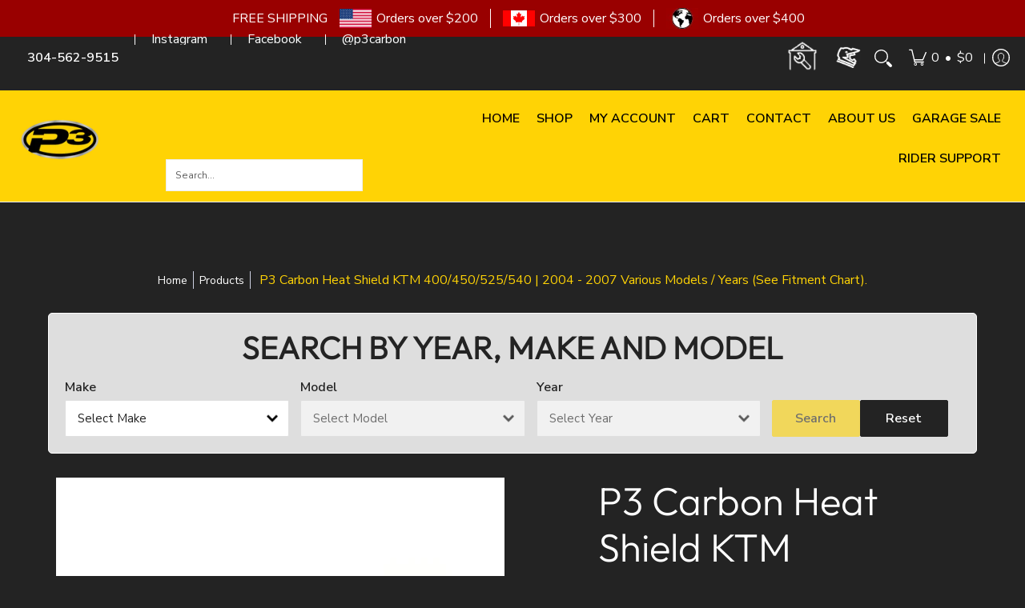

--- FILE ---
content_type: text/javascript
request_url: https://cdn.shopify.com/proxy/9035725e34828056abb9b233f1cfe2e3d290a30667e6dfae923e862bba8b0d4a/cdn.rejoiner.com/js/v4/forms/check.js?site_id=1abJ18a&shop=fontana-walker-llc.myshopify.com&sp-cache-control=cHVibGljLCBtYXgtYWdlPTkwMA
body_size: 438
content:
function isEmail(str){if(typeof str!=="string"||!str)return false;const emailRegex=/^[a-zA-Z0-9._-]+@[a-zA-Z0-9.-]+\.[a-zA-Z]{2,}$/;const email=str.trim();if(!emailRegex.test(email))return false;const[localPart,domain]=email.split("@");if(localPart.startsWith(".")||localPart.endsWith("."))return false;if(email.includes(".."))return false;if(localPart.length>64)return false;if(email.length>254)return false;return true}function generateUUID(){return"xxxxxxxx-xxxx-4xxx-yxxx-xxxxxxxxxxxx".replace(/[xy]/g,function(c){const r=Math.random()*16|0;const v=c==="x"?r:r&3|8;return v.toString(16)})}function getCookie(name){const value=`; ${document.cookie}`;const parts=value.split(`; ${name}=`);if(parts.length===2)return parts.pop().split(";").shift();return null}function getCurrentScript(){const currentScript=document.currentScript||function(){const scripts=document.getElementsByTagName("script");for(let i=0;i<scripts.length;i++){if(scripts[i].src&&scripts[i].src.includes("forms/check")){return scripts[i]}}return null}();return currentScript}function main(){const currentScript=getCurrentScript();if(!currentScript){return}const scriptUrl=currentScript.src;const url=new URL(scriptUrl);const siteId=url.searchParams.get("site_id");if(siteId){window._rejoiner=window._rejoiner||[];window._rejoiner.siteId=siteId;Object.defineProperty(window._rejoiner,"sessionId",{get(){let sessionId=getCookie("rj2session");if(!sessionId){const MAX_TIME_INT=2147483647;const epochalypse=new Date(MAX_TIME_INT*1e3);sessionId=generateUUID();document.cookie=`rj2session=${sessionId}; path=/; expires=${epochalypse.toUTCString()}`}return sessionId}});const oldPush=window._rejoiner.push;window._rejoiner.push=function(...arguments__){oldPush.apply(window._rejoiner,arguments__);if(arguments__[0][0]!=="inputBlur"){return}const target=arguments__[0][1]||{};const value=target.value;if(!isEmail(value)){console.log("🚫 invalid email",value);return}const urlParameters=new URLSearchParams({site_id:window._rejoiner.siteId,session_id:window._rejoiner.sessionId,value:value,source:"shopify_web_pixel"});fetch(`https://e.queen.one/tracker/v4/form-field/create?${urlParameters.toString()}`,{method:"POST",headers:{"Content-Type":"application/json"},body:JSON.stringify({events:[{type:"user_identified",siteid:window._rejoiner.siteId,data:{email:value,session_id:window._rejoiner.sessionId,source_id:"shopify_web_pixel"}}]})})};const script=document.createElement("script");script.src="https://cdn.rejoiner.com/js/v4/forms.js";script.async=true;script.onerror=function(){console.error("[rejoiner-forms] Failed to load script:",script.src)};document.head.appendChild(script)}}(function(){const shopifyCustomerPrivacyReady=setInterval(()=>{if(!window.Shopify||!window.Shopify.customerPrivacy){return}clearInterval(shopifyCustomerPrivacyReady);console.log("🔍 checking user privacy consent");if(!window.Shopify.customerPrivacy.userCanBeTracked()){console.log("🚫 user cannot be tracked");document.addEventListener("visitorConsentCollected",event=>{if(window.Shopify.customerPrivacy.userCanBeTracked()){console.log("🔍 user accepted tracking");main()}});return}console.log("🔍 user can be tracked");main()},200)})();